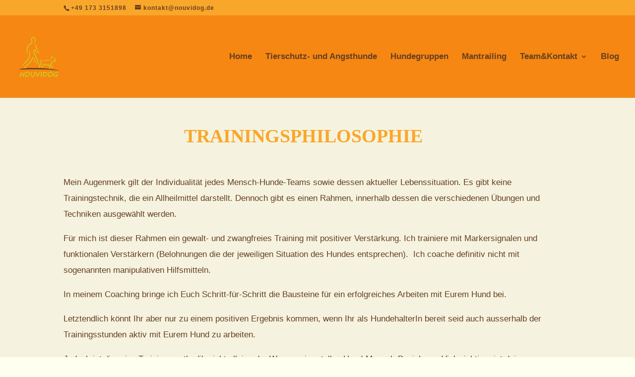

--- FILE ---
content_type: text/html; charset=UTF-8
request_url: https://www.nouvidog.de/wp-admin/admin-ajax.php
body_size: -290
content:
111010.eae390ae51d8ed0b00d1c15cd9297142

--- FILE ---
content_type: text/css
request_url: https://www.nouvidog.de/wp-content/cache/wpfc-minified/dscydup7/hfnei.css
body_size: 1709
content:
body,.et_pb_column_1_2 .et_quote_content blockquote cite,.et_pb_column_1_2 .et_link_content a.et_link_main_url,.et_pb_column_1_3 .et_quote_content blockquote cite,.et_pb_column_3_8 .et_quote_content blockquote cite,.et_pb_column_1_4 .et_quote_content blockquote cite,.et_pb_blog_grid .et_quote_content blockquote cite,.et_pb_column_1_3 .et_link_content a.et_link_main_url,.et_pb_column_3_8 .et_link_content a.et_link_main_url,.et_pb_column_1_4 .et_link_content a.et_link_main_url,.et_pb_blog_grid .et_link_content a.et_link_main_url,body .et_pb_bg_layout_light .et_pb_post p,body .et_pb_bg_layout_dark .et_pb_post p{font-size:17px}.et_pb_slide_content,.et_pb_best_value{font-size:19px}body{color:#663f22}h1,h2,h3,h4,h5,h6{color:#663f22}body{line-height:1.9em}#et_search_icon:hover,.mobile_menu_bar:before,.mobile_menu_bar:after,.et_toggle_slide_menu:after,.et-social-icon a:hover,.et_pb_sum,.et_pb_pricing li a,.et_pb_pricing_table_button,.et_overlay:before,.entry-summary p.price ins,.et_pb_member_social_links a:hover,.et_pb_widget li a:hover,.et_pb_filterable_portfolio .et_pb_portfolio_filters li a.active,.et_pb_filterable_portfolio .et_pb_portofolio_pagination ul li a.active,.et_pb_gallery .et_pb_gallery_pagination ul li a.active,.wp-pagenavi span.current,.wp-pagenavi a:hover,.nav-single a,.tagged_as a,.posted_in a{color:#e1ed00}.et_pb_contact_submit,.et_password_protected_form .et_submit_button,.et_pb_bg_layout_light .et_pb_newsletter_button,.comment-reply-link,.form-submit .et_pb_button,.et_pb_bg_layout_light .et_pb_promo_button,.et_pb_bg_layout_light .et_pb_more_button,.et_pb_contact p input[type="checkbox"]:checked+label i:before,.et_pb_bg_layout_light.et_pb_module.et_pb_button{color:#e1ed00}.footer-widget h4{color:#e1ed00}.et-search-form,.nav li ul,.et_mobile_menu,.footer-widget li:before,.et_pb_pricing li:before,blockquote{border-color:#e1ed00}.et_pb_counter_amount,.et_pb_featured_table .et_pb_pricing_heading,.et_quote_content,.et_link_content,.et_audio_content,.et_pb_post_slider.et_pb_bg_layout_dark,.et_slide_in_menu_container,.et_pb_contact p input[type="radio"]:checked+label i:before{background-color:#e1ed00}a{color:#e1ed00}#main-header,#main-header .nav li ul,.et-search-form,#main-header .et_mobile_menu{background-color:#f68712}#main-header .nav li ul{background-color:rgba(249,167,43,0.9)}.nav li ul{border-color:#663f22}.et_secondary_nav_enabled #page-container #top-header{background-color:#f9a72b!important}#et-secondary-nav li ul{background-color:#f9a72b}#et-secondary-nav li ul{background-color:#f68712}#top-header,#top-header a{color:#663f22}.et_header_style_centered .mobile_nav .select_page,.et_header_style_split .mobile_nav .select_page,.et_nav_text_color_light #top-menu>li>a,.et_nav_text_color_dark #top-menu>li>a,#top-menu a,.et_mobile_menu li a,.et_nav_text_color_light .et_mobile_menu li a,.et_nav_text_color_dark .et_mobile_menu li a,#et_search_icon:before,.et_search_form_container input,span.et_close_search_field:after,#et-top-navigation .et-cart-info{color:#663f22}.et_search_form_container input::-moz-placeholder{color:#663f22}.et_search_form_container input::-webkit-input-placeholder{color:#663f22}.et_search_form_container input:-ms-input-placeholder{color:#663f22}#top-header,#top-header a,#et-secondary-nav li li a,#top-header .et-social-icon a:before{letter-spacing:1px}#top-menu li a{font-size:17px}body.et_vertical_nav .container.et_search_form_container .et-search-form input{font-size:17px!important}#top-menu li.current-menu-ancestor>a,#top-menu li.current-menu-item>a,#top-menu li.current_page_item>a{color:#e1ed00}#main-footer{background-color:#e1ed00}#main-footer .footer-widget h4,#main-footer .widget_block h1,#main-footer .widget_block h2,#main-footer .widget_block h3,#main-footer .widget_block h4,#main-footer .widget_block h5,#main-footer .widget_block h6{color:#e1ed00}.footer-widget li:before{border-color:#e1ed00}#footer-widgets .footer-widget li:before{top:11.45px}.bottom-nav,.bottom-nav a,.bottom-nav li.current-menu-item a{color:#663f22}#et-footer-nav .bottom-nav li.current-menu-item a{color:#e08f3e}.bottom-nav a{font-weight:bold;font-style:normal;text-transform:none;text-decoration:none}.bottom-nav,.bottom-nav a{font-size:22px}@media only screen and (min-width:981px){.et_header_style_left #et-top-navigation,.et_header_style_split #et-top-navigation{padding:76px 0 0 0}.et_header_style_left #et-top-navigation nav>ul>li>a,.et_header_style_split #et-top-navigation nav>ul>li>a{padding-bottom:76px}.et_header_style_split .centered-inline-logo-wrap{width:151px;margin:-151px 0}.et_header_style_split .centered-inline-logo-wrap #logo{max-height:151px}.et_pb_svg_logo.et_header_style_split .centered-inline-logo-wrap #logo{height:151px}.et_header_style_centered #top-menu>li>a{padding-bottom:27px}.et_header_style_slide #et-top-navigation,.et_header_style_fullscreen #et-top-navigation{padding:67px 0 67px 0!important}.et_header_style_centered #main-header .logo_container{height:151px}.et_header_style_centered #logo{max-height:100%}.et_pb_svg_logo.et_header_style_centered #logo{height:100%}.et_header_style_left .et-fixed-header #et-top-navigation,.et_header_style_split .et-fixed-header #et-top-navigation{padding:23px 0 0 0}.et_header_style_left .et-fixed-header #et-top-navigation nav>ul>li>a,.et_header_style_split .et-fixed-header #et-top-navigation nav>ul>li>a{padding-bottom:23px}.et_header_style_centered header#main-header.et-fixed-header .logo_container{height:46px}.et_header_style_split #main-header.et-fixed-header .centered-inline-logo-wrap{width:46px;margin:-46px 0}.et_header_style_split .et-fixed-header .centered-inline-logo-wrap #logo{max-height:46px}.et_pb_svg_logo.et_header_style_split .et-fixed-header .centered-inline-logo-wrap #logo{height:46px}.et_header_style_slide .et-fixed-header #et-top-navigation,.et_header_style_fullscreen .et-fixed-header #et-top-navigation{padding:14px 0 14px 0!important}.et_fixed_nav #page-container .et-fixed-header#top-header{background-color:#f5f3df!important}.et_fixed_nav #page-container .et-fixed-header#top-header #et-secondary-nav li ul{background-color:#f5f3df}.et-fixed-header #top-menu a,.et-fixed-header #et_search_icon:before,.et-fixed-header #et_top_search .et-search-form input,.et-fixed-header .et_search_form_container input,.et-fixed-header .et_close_search_field:after,.et-fixed-header #et-top-navigation .et-cart-info{color:#663f22!important}.et-fixed-header .et_search_form_container input::-moz-placeholder{color:#663f22!important}.et-fixed-header .et_search_form_container input::-webkit-input-placeholder{color:#663f22!important}.et-fixed-header .et_search_form_container input:-ms-input-placeholder{color:#663f22!important}.et-fixed-header #top-menu li.current-menu-ancestor>a,.et-fixed-header #top-menu li.current-menu-item>a,.et-fixed-header #top-menu li.current_page_item>a{color:#e1ed00!important}.et-fixed-header#top-header a{color:#663f22}}@media only screen and (min-width:1350px){.et_pb_row{padding:27px 0}.et_pb_section{padding:54px 0}.single.et_pb_pagebuilder_layout.et_full_width_page .et_post_meta_wrapper{padding-top:81px}.et_pb_fullwidth_section{padding:0}}	h1,h2,h3,h4,h5,h6{font-family:'Quicksand',Helvetica,Arial,Lucida,sans-serif}body,input,textarea,select{font-family:'Nunito Sans',Helvetica,Arial,Lucida,sans-serif}h1{color:#f9a72b;font-weight:bold;font-size:38px;font-family:quicksand;text-transform:uppercase}h2{color:#f9a72b;font-weight:bold;font-size:36px;font-family:quicksand;text-transform:uppercase}h3{color:#f9a72b;font-weight:bold;font-size:34px;font-family:quicksand;text-transform:uppercase}h4{color:#f9a72b;font-weight:bold;font-size:30px;font-family:quicksand;text-transform:uppercase}h5{color:#f9a72b;font-weight:bold;font-size:28px;font-family:quicksand;text-transform:uppercase}h6{color:#f9a72b;font-weight:bold;font-size:26px;font-family:quicksand;text-transform:uppercase}:not(.et_pb_fullwidth_section).et_pb_section{padding-top:30px!important;padding-bottom:30px!important}.entry-title{display:none}#top-header .menu-item:before{content:"|";position:absolute;right:-13px}#top-header .menu-item:last-child:before{content:""}#main-content .container:before{background:none}#sidebar{display:none}@media (min-width:981px){#left-area{width:100%;float:none!important}}body #main-content{background-color:#f5f3df}